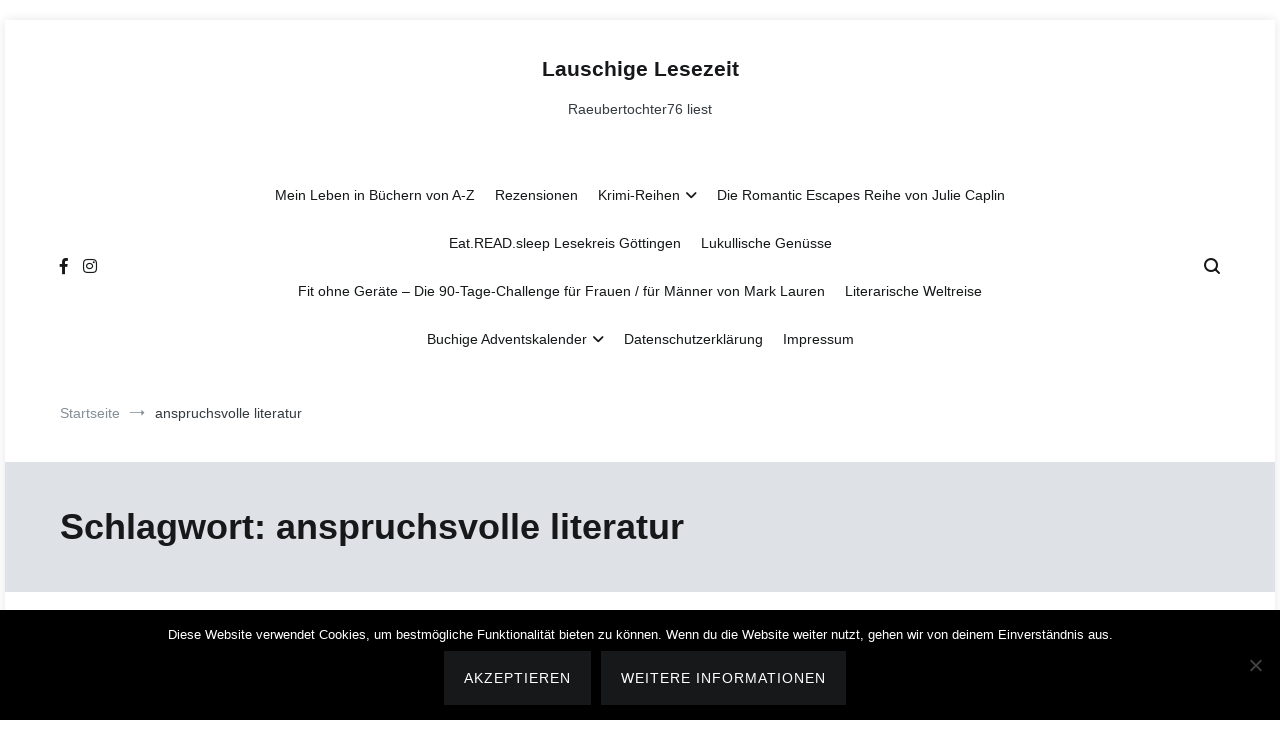

--- FILE ---
content_type: text/html; charset=UTF-8
request_url: https://lauschige-lesezeit.de/tag/anspruchsvolle-literatur/
body_size: 12987
content:
<!doctype html>
<html lang="de">
<head>
	<meta charset="UTF-8">
	<meta name="viewport" content="width=device-width, initial-scale=1.0, user-scalable=no">
	<link rel="profile" href="http://gmpg.org/xfn/11">

	<meta name='robots' content='index, follow, max-image-preview:large, max-snippet:-1, max-video-preview:-1' />
	<style>img:is([sizes="auto" i], [sizes^="auto," i]) { contain-intrinsic-size: 3000px 1500px }</style>
	
	<!-- This site is optimized with the Yoast SEO plugin v26.5 - https://yoast.com/wordpress/plugins/seo/ -->
	<title>anspruchsvolle literatur Archive - Lauschige Lesezeit</title>
	<link rel="canonical" href="https://lauschige-lesezeit.de/tag/anspruchsvolle-literatur/" />
	<meta property="og:locale" content="de_DE" />
	<meta property="og:type" content="article" />
	<meta property="og:title" content="anspruchsvolle literatur Archive - Lauschige Lesezeit" />
	<meta property="og:url" content="https://lauschige-lesezeit.de/tag/anspruchsvolle-literatur/" />
	<meta property="og:site_name" content="Lauschige Lesezeit" />
	<meta name="twitter:card" content="summary_large_image" />
	<script type="application/ld+json" class="yoast-schema-graph">{"@context":"https://schema.org","@graph":[{"@type":"CollectionPage","@id":"https://lauschige-lesezeit.de/tag/anspruchsvolle-literatur/","url":"https://lauschige-lesezeit.de/tag/anspruchsvolle-literatur/","name":"anspruchsvolle literatur Archive - Lauschige Lesezeit","isPartOf":{"@id":"https://lauschige-lesezeit.de/#website"},"primaryImageOfPage":{"@id":"https://lauschige-lesezeit.de/tag/anspruchsvolle-literatur/#primaryimage"},"image":{"@id":"https://lauschige-lesezeit.de/tag/anspruchsvolle-literatur/#primaryimage"},"thumbnailUrl":"https://i0.wp.com/lauschige-lesezeit.de/wp-content/uploads/Die-schmutzige-Frau-scaled.jpg?fit=2560%2C1440&ssl=1","breadcrumb":{"@id":"https://lauschige-lesezeit.de/tag/anspruchsvolle-literatur/#breadcrumb"},"inLanguage":"de"},{"@type":"ImageObject","inLanguage":"de","@id":"https://lauschige-lesezeit.de/tag/anspruchsvolle-literatur/#primaryimage","url":"https://i0.wp.com/lauschige-lesezeit.de/wp-content/uploads/Die-schmutzige-Frau-scaled.jpg?fit=2560%2C1440&ssl=1","contentUrl":"https://i0.wp.com/lauschige-lesezeit.de/wp-content/uploads/Die-schmutzige-Frau-scaled.jpg?fit=2560%2C1440&ssl=1","width":2560,"height":1440},{"@type":"BreadcrumbList","@id":"https://lauschige-lesezeit.de/tag/anspruchsvolle-literatur/#breadcrumb","itemListElement":[{"@type":"ListItem","position":1,"name":"Startseite","item":"https://lauschige-lesezeit.de/"},{"@type":"ListItem","position":2,"name":"anspruchsvolle literatur"}]},{"@type":"WebSite","@id":"https://lauschige-lesezeit.de/#website","url":"https://lauschige-lesezeit.de/","name":"Lauschige Lesezeit","description":"Raeubertochter76 liest","potentialAction":[{"@type":"SearchAction","target":{"@type":"EntryPoint","urlTemplate":"https://lauschige-lesezeit.de/?s={search_term_string}"},"query-input":{"@type":"PropertyValueSpecification","valueRequired":true,"valueName":"search_term_string"}}],"inLanguage":"de"}]}</script>
	<!-- / Yoast SEO plugin. -->


<link rel='dns-prefetch' href='//stats.wp.com' />
<link rel='preconnect' href='//c0.wp.com' />
<link rel='preconnect' href='//i0.wp.com' />
<link rel="alternate" type="application/rss+xml" title="Lauschige Lesezeit &raquo; Feed" href="https://lauschige-lesezeit.de/feed/" />
<link rel="alternate" type="application/rss+xml" title="Lauschige Lesezeit &raquo; Kommentar-Feed" href="https://lauschige-lesezeit.de/comments/feed/" />
<link rel="alternate" type="application/rss+xml" title="Lauschige Lesezeit &raquo; anspruchsvolle literatur Schlagwort-Feed" href="https://lauschige-lesezeit.de/tag/anspruchsvolle-literatur/feed/" />
<script type="text/javascript">
/* <![CDATA[ */
window._wpemojiSettings = {"baseUrl":"https:\/\/s.w.org\/images\/core\/emoji\/16.0.1\/72x72\/","ext":".png","svgUrl":"https:\/\/s.w.org\/images\/core\/emoji\/16.0.1\/svg\/","svgExt":".svg","source":{"concatemoji":"https:\/\/lauschige-lesezeit.de\/wp-includes\/js\/wp-emoji-release.min.js?ver=6.8.3"}};
/*! This file is auto-generated */
!function(s,n){var o,i,e;function c(e){try{var t={supportTests:e,timestamp:(new Date).valueOf()};sessionStorage.setItem(o,JSON.stringify(t))}catch(e){}}function p(e,t,n){e.clearRect(0,0,e.canvas.width,e.canvas.height),e.fillText(t,0,0);var t=new Uint32Array(e.getImageData(0,0,e.canvas.width,e.canvas.height).data),a=(e.clearRect(0,0,e.canvas.width,e.canvas.height),e.fillText(n,0,0),new Uint32Array(e.getImageData(0,0,e.canvas.width,e.canvas.height).data));return t.every(function(e,t){return e===a[t]})}function u(e,t){e.clearRect(0,0,e.canvas.width,e.canvas.height),e.fillText(t,0,0);for(var n=e.getImageData(16,16,1,1),a=0;a<n.data.length;a++)if(0!==n.data[a])return!1;return!0}function f(e,t,n,a){switch(t){case"flag":return n(e,"\ud83c\udff3\ufe0f\u200d\u26a7\ufe0f","\ud83c\udff3\ufe0f\u200b\u26a7\ufe0f")?!1:!n(e,"\ud83c\udde8\ud83c\uddf6","\ud83c\udde8\u200b\ud83c\uddf6")&&!n(e,"\ud83c\udff4\udb40\udc67\udb40\udc62\udb40\udc65\udb40\udc6e\udb40\udc67\udb40\udc7f","\ud83c\udff4\u200b\udb40\udc67\u200b\udb40\udc62\u200b\udb40\udc65\u200b\udb40\udc6e\u200b\udb40\udc67\u200b\udb40\udc7f");case"emoji":return!a(e,"\ud83e\udedf")}return!1}function g(e,t,n,a){var r="undefined"!=typeof WorkerGlobalScope&&self instanceof WorkerGlobalScope?new OffscreenCanvas(300,150):s.createElement("canvas"),o=r.getContext("2d",{willReadFrequently:!0}),i=(o.textBaseline="top",o.font="600 32px Arial",{});return e.forEach(function(e){i[e]=t(o,e,n,a)}),i}function t(e){var t=s.createElement("script");t.src=e,t.defer=!0,s.head.appendChild(t)}"undefined"!=typeof Promise&&(o="wpEmojiSettingsSupports",i=["flag","emoji"],n.supports={everything:!0,everythingExceptFlag:!0},e=new Promise(function(e){s.addEventListener("DOMContentLoaded",e,{once:!0})}),new Promise(function(t){var n=function(){try{var e=JSON.parse(sessionStorage.getItem(o));if("object"==typeof e&&"number"==typeof e.timestamp&&(new Date).valueOf()<e.timestamp+604800&&"object"==typeof e.supportTests)return e.supportTests}catch(e){}return null}();if(!n){if("undefined"!=typeof Worker&&"undefined"!=typeof OffscreenCanvas&&"undefined"!=typeof URL&&URL.createObjectURL&&"undefined"!=typeof Blob)try{var e="postMessage("+g.toString()+"("+[JSON.stringify(i),f.toString(),p.toString(),u.toString()].join(",")+"));",a=new Blob([e],{type:"text/javascript"}),r=new Worker(URL.createObjectURL(a),{name:"wpTestEmojiSupports"});return void(r.onmessage=function(e){c(n=e.data),r.terminate(),t(n)})}catch(e){}c(n=g(i,f,p,u))}t(n)}).then(function(e){for(var t in e)n.supports[t]=e[t],n.supports.everything=n.supports.everything&&n.supports[t],"flag"!==t&&(n.supports.everythingExceptFlag=n.supports.everythingExceptFlag&&n.supports[t]);n.supports.everythingExceptFlag=n.supports.everythingExceptFlag&&!n.supports.flag,n.DOMReady=!1,n.readyCallback=function(){n.DOMReady=!0}}).then(function(){return e}).then(function(){var e;n.supports.everything||(n.readyCallback(),(e=n.source||{}).concatemoji?t(e.concatemoji):e.wpemoji&&e.twemoji&&(t(e.twemoji),t(e.wpemoji)))}))}((window,document),window._wpemojiSettings);
/* ]]> */
</script>
<style id='wp-emoji-styles-inline-css' type='text/css'>

	img.wp-smiley, img.emoji {
		display: inline !important;
		border: none !important;
		box-shadow: none !important;
		height: 1em !important;
		width: 1em !important;
		margin: 0 0.07em !important;
		vertical-align: -0.1em !important;
		background: none !important;
		padding: 0 !important;
	}
</style>
<link rel='stylesheet' id='wp-block-library-css' href='https://c0.wp.com/c/6.8.3/wp-includes/css/dist/block-library/style.min.css' type='text/css' media='all' />
<style id='wp-block-library-theme-inline-css' type='text/css'>
.wp-block-audio :where(figcaption){color:#555;font-size:13px;text-align:center}.is-dark-theme .wp-block-audio :where(figcaption){color:#ffffffa6}.wp-block-audio{margin:0 0 1em}.wp-block-code{border:1px solid #ccc;border-radius:4px;font-family:Menlo,Consolas,monaco,monospace;padding:.8em 1em}.wp-block-embed :where(figcaption){color:#555;font-size:13px;text-align:center}.is-dark-theme .wp-block-embed :where(figcaption){color:#ffffffa6}.wp-block-embed{margin:0 0 1em}.blocks-gallery-caption{color:#555;font-size:13px;text-align:center}.is-dark-theme .blocks-gallery-caption{color:#ffffffa6}:root :where(.wp-block-image figcaption){color:#555;font-size:13px;text-align:center}.is-dark-theme :root :where(.wp-block-image figcaption){color:#ffffffa6}.wp-block-image{margin:0 0 1em}.wp-block-pullquote{border-bottom:4px solid;border-top:4px solid;color:currentColor;margin-bottom:1.75em}.wp-block-pullquote cite,.wp-block-pullquote footer,.wp-block-pullquote__citation{color:currentColor;font-size:.8125em;font-style:normal;text-transform:uppercase}.wp-block-quote{border-left:.25em solid;margin:0 0 1.75em;padding-left:1em}.wp-block-quote cite,.wp-block-quote footer{color:currentColor;font-size:.8125em;font-style:normal;position:relative}.wp-block-quote:where(.has-text-align-right){border-left:none;border-right:.25em solid;padding-left:0;padding-right:1em}.wp-block-quote:where(.has-text-align-center){border:none;padding-left:0}.wp-block-quote.is-large,.wp-block-quote.is-style-large,.wp-block-quote:where(.is-style-plain){border:none}.wp-block-search .wp-block-search__label{font-weight:700}.wp-block-search__button{border:1px solid #ccc;padding:.375em .625em}:where(.wp-block-group.has-background){padding:1.25em 2.375em}.wp-block-separator.has-css-opacity{opacity:.4}.wp-block-separator{border:none;border-bottom:2px solid;margin-left:auto;margin-right:auto}.wp-block-separator.has-alpha-channel-opacity{opacity:1}.wp-block-separator:not(.is-style-wide):not(.is-style-dots){width:100px}.wp-block-separator.has-background:not(.is-style-dots){border-bottom:none;height:1px}.wp-block-separator.has-background:not(.is-style-wide):not(.is-style-dots){height:2px}.wp-block-table{margin:0 0 1em}.wp-block-table td,.wp-block-table th{word-break:normal}.wp-block-table :where(figcaption){color:#555;font-size:13px;text-align:center}.is-dark-theme .wp-block-table :where(figcaption){color:#ffffffa6}.wp-block-video :where(figcaption){color:#555;font-size:13px;text-align:center}.is-dark-theme .wp-block-video :where(figcaption){color:#ffffffa6}.wp-block-video{margin:0 0 1em}:root :where(.wp-block-template-part.has-background){margin-bottom:0;margin-top:0;padding:1.25em 2.375em}
</style>
<style id='classic-theme-styles-inline-css' type='text/css'>
/*! This file is auto-generated */
.wp-block-button__link{color:#fff;background-color:#32373c;border-radius:9999px;box-shadow:none;text-decoration:none;padding:calc(.667em + 2px) calc(1.333em + 2px);font-size:1.125em}.wp-block-file__button{background:#32373c;color:#fff;text-decoration:none}
</style>
<link rel='stylesheet' id='mediaelement-css' href='https://c0.wp.com/c/6.8.3/wp-includes/js/mediaelement/mediaelementplayer-legacy.min.css' type='text/css' media='all' />
<link rel='stylesheet' id='wp-mediaelement-css' href='https://c0.wp.com/c/6.8.3/wp-includes/js/mediaelement/wp-mediaelement.min.css' type='text/css' media='all' />
<style id='jetpack-sharing-buttons-style-inline-css' type='text/css'>
.jetpack-sharing-buttons__services-list{display:flex;flex-direction:row;flex-wrap:wrap;gap:0;list-style-type:none;margin:5px;padding:0}.jetpack-sharing-buttons__services-list.has-small-icon-size{font-size:12px}.jetpack-sharing-buttons__services-list.has-normal-icon-size{font-size:16px}.jetpack-sharing-buttons__services-list.has-large-icon-size{font-size:24px}.jetpack-sharing-buttons__services-list.has-huge-icon-size{font-size:36px}@media print{.jetpack-sharing-buttons__services-list{display:none!important}}.editor-styles-wrapper .wp-block-jetpack-sharing-buttons{gap:0;padding-inline-start:0}ul.jetpack-sharing-buttons__services-list.has-background{padding:1.25em 2.375em}
</style>
<link rel='stylesheet' id='wp-components-css' href='https://c0.wp.com/c/6.8.3/wp-includes/css/dist/components/style.min.css' type='text/css' media='all' />
<link rel='stylesheet' id='wp-preferences-css' href='https://c0.wp.com/c/6.8.3/wp-includes/css/dist/preferences/style.min.css' type='text/css' media='all' />
<link rel='stylesheet' id='wp-block-editor-css' href='https://c0.wp.com/c/6.8.3/wp-includes/css/dist/block-editor/style.min.css' type='text/css' media='all' />
<link rel='stylesheet' id='wp-reusable-blocks-css' href='https://c0.wp.com/c/6.8.3/wp-includes/css/dist/reusable-blocks/style.min.css' type='text/css' media='all' />
<link rel='stylesheet' id='wp-patterns-css' href='https://c0.wp.com/c/6.8.3/wp-includes/css/dist/patterns/style.min.css' type='text/css' media='all' />
<link rel='stylesheet' id='wp-editor-css' href='https://c0.wp.com/c/6.8.3/wp-includes/css/dist/editor/style.min.css' type='text/css' media='all' />
<link rel='stylesheet' id='drop_shadow_block-style-css-css' href='https://lauschige-lesezeit.de/wp-content/plugins/drop-shadow-boxes/block/blocks.style.build.css?ver=1.7.14' type='text/css' media='all' />
<style id='global-styles-inline-css' type='text/css'>
:root{--wp--preset--aspect-ratio--square: 1;--wp--preset--aspect-ratio--4-3: 4/3;--wp--preset--aspect-ratio--3-4: 3/4;--wp--preset--aspect-ratio--3-2: 3/2;--wp--preset--aspect-ratio--2-3: 2/3;--wp--preset--aspect-ratio--16-9: 16/9;--wp--preset--aspect-ratio--9-16: 9/16;--wp--preset--color--black: #000000;--wp--preset--color--cyan-bluish-gray: #abb8c3;--wp--preset--color--white: #ffffff;--wp--preset--color--pale-pink: #f78da7;--wp--preset--color--vivid-red: #cf2e2e;--wp--preset--color--luminous-vivid-orange: #ff6900;--wp--preset--color--luminous-vivid-amber: #fcb900;--wp--preset--color--light-green-cyan: #7bdcb5;--wp--preset--color--vivid-green-cyan: #00d084;--wp--preset--color--pale-cyan-blue: #8ed1fc;--wp--preset--color--vivid-cyan-blue: #0693e3;--wp--preset--color--vivid-purple: #9b51e0;--wp--preset--gradient--vivid-cyan-blue-to-vivid-purple: linear-gradient(135deg,rgba(6,147,227,1) 0%,rgb(155,81,224) 100%);--wp--preset--gradient--light-green-cyan-to-vivid-green-cyan: linear-gradient(135deg,rgb(122,220,180) 0%,rgb(0,208,130) 100%);--wp--preset--gradient--luminous-vivid-amber-to-luminous-vivid-orange: linear-gradient(135deg,rgba(252,185,0,1) 0%,rgba(255,105,0,1) 100%);--wp--preset--gradient--luminous-vivid-orange-to-vivid-red: linear-gradient(135deg,rgba(255,105,0,1) 0%,rgb(207,46,46) 100%);--wp--preset--gradient--very-light-gray-to-cyan-bluish-gray: linear-gradient(135deg,rgb(238,238,238) 0%,rgb(169,184,195) 100%);--wp--preset--gradient--cool-to-warm-spectrum: linear-gradient(135deg,rgb(74,234,220) 0%,rgb(151,120,209) 20%,rgb(207,42,186) 40%,rgb(238,44,130) 60%,rgb(251,105,98) 80%,rgb(254,248,76) 100%);--wp--preset--gradient--blush-light-purple: linear-gradient(135deg,rgb(255,206,236) 0%,rgb(152,150,240) 100%);--wp--preset--gradient--blush-bordeaux: linear-gradient(135deg,rgb(254,205,165) 0%,rgb(254,45,45) 50%,rgb(107,0,62) 100%);--wp--preset--gradient--luminous-dusk: linear-gradient(135deg,rgb(255,203,112) 0%,rgb(199,81,192) 50%,rgb(65,88,208) 100%);--wp--preset--gradient--pale-ocean: linear-gradient(135deg,rgb(255,245,203) 0%,rgb(182,227,212) 50%,rgb(51,167,181) 100%);--wp--preset--gradient--electric-grass: linear-gradient(135deg,rgb(202,248,128) 0%,rgb(113,206,126) 100%);--wp--preset--gradient--midnight: linear-gradient(135deg,rgb(2,3,129) 0%,rgb(40,116,252) 100%);--wp--preset--font-size--small: 13px;--wp--preset--font-size--medium: 20px;--wp--preset--font-size--large: 36px;--wp--preset--font-size--x-large: 42px;--wp--preset--spacing--20: 0.44rem;--wp--preset--spacing--30: 0.67rem;--wp--preset--spacing--40: 1rem;--wp--preset--spacing--50: 1.5rem;--wp--preset--spacing--60: 2.25rem;--wp--preset--spacing--70: 3.38rem;--wp--preset--spacing--80: 5.06rem;--wp--preset--shadow--natural: 6px 6px 9px rgba(0, 0, 0, 0.2);--wp--preset--shadow--deep: 12px 12px 50px rgba(0, 0, 0, 0.4);--wp--preset--shadow--sharp: 6px 6px 0px rgba(0, 0, 0, 0.2);--wp--preset--shadow--outlined: 6px 6px 0px -3px rgba(255, 255, 255, 1), 6px 6px rgba(0, 0, 0, 1);--wp--preset--shadow--crisp: 6px 6px 0px rgba(0, 0, 0, 1);}:where(.is-layout-flex){gap: 0.5em;}:where(.is-layout-grid){gap: 0.5em;}body .is-layout-flex{display: flex;}.is-layout-flex{flex-wrap: wrap;align-items: center;}.is-layout-flex > :is(*, div){margin: 0;}body .is-layout-grid{display: grid;}.is-layout-grid > :is(*, div){margin: 0;}:where(.wp-block-columns.is-layout-flex){gap: 2em;}:where(.wp-block-columns.is-layout-grid){gap: 2em;}:where(.wp-block-post-template.is-layout-flex){gap: 1.25em;}:where(.wp-block-post-template.is-layout-grid){gap: 1.25em;}.has-black-color{color: var(--wp--preset--color--black) !important;}.has-cyan-bluish-gray-color{color: var(--wp--preset--color--cyan-bluish-gray) !important;}.has-white-color{color: var(--wp--preset--color--white) !important;}.has-pale-pink-color{color: var(--wp--preset--color--pale-pink) !important;}.has-vivid-red-color{color: var(--wp--preset--color--vivid-red) !important;}.has-luminous-vivid-orange-color{color: var(--wp--preset--color--luminous-vivid-orange) !important;}.has-luminous-vivid-amber-color{color: var(--wp--preset--color--luminous-vivid-amber) !important;}.has-light-green-cyan-color{color: var(--wp--preset--color--light-green-cyan) !important;}.has-vivid-green-cyan-color{color: var(--wp--preset--color--vivid-green-cyan) !important;}.has-pale-cyan-blue-color{color: var(--wp--preset--color--pale-cyan-blue) !important;}.has-vivid-cyan-blue-color{color: var(--wp--preset--color--vivid-cyan-blue) !important;}.has-vivid-purple-color{color: var(--wp--preset--color--vivid-purple) !important;}.has-black-background-color{background-color: var(--wp--preset--color--black) !important;}.has-cyan-bluish-gray-background-color{background-color: var(--wp--preset--color--cyan-bluish-gray) !important;}.has-white-background-color{background-color: var(--wp--preset--color--white) !important;}.has-pale-pink-background-color{background-color: var(--wp--preset--color--pale-pink) !important;}.has-vivid-red-background-color{background-color: var(--wp--preset--color--vivid-red) !important;}.has-luminous-vivid-orange-background-color{background-color: var(--wp--preset--color--luminous-vivid-orange) !important;}.has-luminous-vivid-amber-background-color{background-color: var(--wp--preset--color--luminous-vivid-amber) !important;}.has-light-green-cyan-background-color{background-color: var(--wp--preset--color--light-green-cyan) !important;}.has-vivid-green-cyan-background-color{background-color: var(--wp--preset--color--vivid-green-cyan) !important;}.has-pale-cyan-blue-background-color{background-color: var(--wp--preset--color--pale-cyan-blue) !important;}.has-vivid-cyan-blue-background-color{background-color: var(--wp--preset--color--vivid-cyan-blue) !important;}.has-vivid-purple-background-color{background-color: var(--wp--preset--color--vivid-purple) !important;}.has-black-border-color{border-color: var(--wp--preset--color--black) !important;}.has-cyan-bluish-gray-border-color{border-color: var(--wp--preset--color--cyan-bluish-gray) !important;}.has-white-border-color{border-color: var(--wp--preset--color--white) !important;}.has-pale-pink-border-color{border-color: var(--wp--preset--color--pale-pink) !important;}.has-vivid-red-border-color{border-color: var(--wp--preset--color--vivid-red) !important;}.has-luminous-vivid-orange-border-color{border-color: var(--wp--preset--color--luminous-vivid-orange) !important;}.has-luminous-vivid-amber-border-color{border-color: var(--wp--preset--color--luminous-vivid-amber) !important;}.has-light-green-cyan-border-color{border-color: var(--wp--preset--color--light-green-cyan) !important;}.has-vivid-green-cyan-border-color{border-color: var(--wp--preset--color--vivid-green-cyan) !important;}.has-pale-cyan-blue-border-color{border-color: var(--wp--preset--color--pale-cyan-blue) !important;}.has-vivid-cyan-blue-border-color{border-color: var(--wp--preset--color--vivid-cyan-blue) !important;}.has-vivid-purple-border-color{border-color: var(--wp--preset--color--vivid-purple) !important;}.has-vivid-cyan-blue-to-vivid-purple-gradient-background{background: var(--wp--preset--gradient--vivid-cyan-blue-to-vivid-purple) !important;}.has-light-green-cyan-to-vivid-green-cyan-gradient-background{background: var(--wp--preset--gradient--light-green-cyan-to-vivid-green-cyan) !important;}.has-luminous-vivid-amber-to-luminous-vivid-orange-gradient-background{background: var(--wp--preset--gradient--luminous-vivid-amber-to-luminous-vivid-orange) !important;}.has-luminous-vivid-orange-to-vivid-red-gradient-background{background: var(--wp--preset--gradient--luminous-vivid-orange-to-vivid-red) !important;}.has-very-light-gray-to-cyan-bluish-gray-gradient-background{background: var(--wp--preset--gradient--very-light-gray-to-cyan-bluish-gray) !important;}.has-cool-to-warm-spectrum-gradient-background{background: var(--wp--preset--gradient--cool-to-warm-spectrum) !important;}.has-blush-light-purple-gradient-background{background: var(--wp--preset--gradient--blush-light-purple) !important;}.has-blush-bordeaux-gradient-background{background: var(--wp--preset--gradient--blush-bordeaux) !important;}.has-luminous-dusk-gradient-background{background: var(--wp--preset--gradient--luminous-dusk) !important;}.has-pale-ocean-gradient-background{background: var(--wp--preset--gradient--pale-ocean) !important;}.has-electric-grass-gradient-background{background: var(--wp--preset--gradient--electric-grass) !important;}.has-midnight-gradient-background{background: var(--wp--preset--gradient--midnight) !important;}.has-small-font-size{font-size: var(--wp--preset--font-size--small) !important;}.has-medium-font-size{font-size: var(--wp--preset--font-size--medium) !important;}.has-large-font-size{font-size: var(--wp--preset--font-size--large) !important;}.has-x-large-font-size{font-size: var(--wp--preset--font-size--x-large) !important;}
:where(.wp-block-post-template.is-layout-flex){gap: 1.25em;}:where(.wp-block-post-template.is-layout-grid){gap: 1.25em;}
:where(.wp-block-columns.is-layout-flex){gap: 2em;}:where(.wp-block-columns.is-layout-grid){gap: 2em;}
:root :where(.wp-block-pullquote){font-size: 1.5em;line-height: 1.6;}
</style>
<link rel='stylesheet' id='cookie-notice-front-css' href='https://lauschige-lesezeit.de/wp-content/plugins/cookie-notice/css/front.min.css?ver=2.5.10' type='text/css' media='all' />
<link rel='stylesheet' id='cenote-style-css' href='https://lauschige-lesezeit.de/wp-content/themes/cenote/style.css?ver=6.8.3' type='text/css' media='all' />
<style id='cenote-style-inline-css' type='text/css'>
.cenote-header-media .tg-container {
			background-image: url( "" );
		}
.byline { clip: rect(1px, 1px, 1px, 1px); height: 1px; position: absolute; overflow: hidden; width: 1px; }
</style>
<link rel='stylesheet' id='themegrill-icons-css' href='https://lauschige-lesezeit.de/wp-content/themes/cenote/assets/css/themegrill-icons.min.css?ver=1.0' type='text/css' media='all' />
<link rel='stylesheet' id='font-awesome-4-css' href='https://lauschige-lesezeit.de/wp-content/themes/cenote/assets/css/v4-shims.min.css?ver=4.7.0' type='text/css' media='all' />
<link rel='stylesheet' id='font-awesome-all-css' href='https://lauschige-lesezeit.de/wp-content/themes/cenote/assets/css/all.min.css?ver=6.7.2' type='text/css' media='all' />
<link rel='stylesheet' id='font-awesome-solid-css' href='https://lauschige-lesezeit.de/wp-content/themes/cenote/assets/css/solid.min.css?ver=6.7.2' type='text/css' media='all' />
<link rel='stylesheet' id='font-awesome-regular-css' href='https://lauschige-lesezeit.de/wp-content/themes/cenote/assets/css/regular.min.css?ver=6.7.2' type='text/css' media='all' />
<link rel='stylesheet' id='font-awesome-brands-css' href='https://lauschige-lesezeit.de/wp-content/themes/cenote/assets/css/brands.min.css?ver=6.7.2' type='text/css' media='all' />
<link rel='stylesheet' id='swiper-css' href='https://lauschige-lesezeit.de/wp-content/themes/cenote/assets/css/swiper.min.css?ver=6.8.3' type='text/css' media='all' />
<script type="text/javascript" id="cookie-notice-front-js-before">
/* <![CDATA[ */
var cnArgs = {"ajaxUrl":"https:\/\/lauschige-lesezeit.de\/wp-admin\/admin-ajax.php","nonce":"511e19ce15","hideEffect":"fade","position":"bottom","onScroll":false,"onScrollOffset":100,"onClick":false,"cookieName":"cookie_notice_accepted","cookieTime":2592000,"cookieTimeRejected":2592000,"globalCookie":false,"redirection":false,"cache":false,"revokeCookies":false,"revokeCookiesOpt":"automatic"};
/* ]]> */
</script>
<script type="text/javascript" src="https://lauschige-lesezeit.de/wp-content/plugins/cookie-notice/js/front.min.js?ver=2.5.10" id="cookie-notice-front-js"></script>
<link rel="https://api.w.org/" href="https://lauschige-lesezeit.de/wp-json/" /><link rel="alternate" title="JSON" type="application/json" href="https://lauschige-lesezeit.de/wp-json/wp/v2/tags/197" /><link rel="EditURI" type="application/rsd+xml" title="RSD" href="https://lauschige-lesezeit.de/xmlrpc.php?rsd" />
<meta name="generator" content="WordPress 6.8.3" />
	<style>img#wpstats{display:none}</style>
		<style type="text/css">.recentcomments a{display:inline !important;padding:0 !important;margin:0 !important;}</style><link rel="icon" href="https://i0.wp.com/lauschige-lesezeit.de/wp-content/uploads/IMG_20190312_173609_329.jpg?fit=32%2C32&#038;ssl=1" sizes="32x32" />
<link rel="icon" href="https://i0.wp.com/lauschige-lesezeit.de/wp-content/uploads/IMG_20190312_173609_329.jpg?fit=192%2C192&#038;ssl=1" sizes="192x192" />
<link rel="apple-touch-icon" href="https://i0.wp.com/lauschige-lesezeit.de/wp-content/uploads/IMG_20190312_173609_329.jpg?fit=180%2C180&#038;ssl=1" />
<meta name="msapplication-TileImage" content="https://i0.wp.com/lauschige-lesezeit.de/wp-content/uploads/IMG_20190312_173609_329.jpg?fit=270%2C270&#038;ssl=1" />
<style id="kirki-inline-styles">.cenote-breadcrumb li a:hover,.cenote-header-media.cenote-header-media--right .cenote-header-media__button:hover,.cenote-header-sticky .cenote-reading-bar .cenote-reading-bar__share .cenote-reading-share-item a:hover,.cenote-header-sticky .main-navigation li ul li > a:hover,.cenote-header-sticky .main-navigation li ul li.focus > a,.comments-area .comment-list .comment-meta .comment-metadata a:hover,.entry-content .page-links a:hover,.entry-content a,.entry-content table a:hover,.entry-footer .tags-links a:hover,.entry-meta a,.main-navigation.tg-site-menu--offcanvas li.current-menu-ancestor > a,.main-navigation.tg-site-menu--offcanvas li.current-menu-item > a,.main-navigation.tg-site-menu--offcanvas li.current_page_ancestor > a,.main-navigation.tg-site-menu--offcanvas li.current_page_item > a,.main-navigation.tg-site-menu--offcanvas li:hover > a,.pagination .page-numbers:hover,.post-template-cover .entry-thumbnail--template .entry-info .entry-meta a:hover,.single .hentry .entry-meta a:hover,.tg-header-top .tg-social-menu li:hover a,.tg-header-top ul:not(.tg-social-menu) li a:hover,.tg-site-footer.tg-site-footer--default .tg-footer-bottom .site-info a:hover,.tg-site-footer.tg-site-footer--default .tg-footer-widget-area .widget .tagcloud a:hover,.tg-site-footer.tg-site-footer--default .tg-footer-widget-area .widget ul li a:hover,.tg-site-footer.tg-site-footer--light-dark .tg-footer-bottom .site-info a:hover,.tg-site-footer.tg-site-footer--light-dark-center .tg-footer-bottom .site-info a:hover,.tg-site-menu--default li.focus > a,.tg-slider.tg-post-slider .tg-container .cat-links a:hover,.tg-slider.tg-post-slider .tg-container .entry-title a:hover,.tg-slider.tg-post-slider .tg-container .posted-on a:hover,.tg-top-cat .cat-links a,.widget_tag_cloud .tagcloud a:hover,a:active,a:focus,a:hover{color:#de7b85;}.button:hover,.entry-footer .cat-links a,.entry-meta .posted-on:before,.main-navigation.tg-site-menu--offcanvas li.current-menu-ancestor > a:before,.main-navigation.tg-site-menu--offcanvas li.current-menu-item > a:before,.main-navigation.tg-site-menu--offcanvas li.current_page_ancestor > a:before,.main-navigation.tg-site-menu--offcanvas li.current_page_item > a:before,.main-navigation.tg-site-menu--offcanvas li:hover > a:before,.post-format-media--gallery .swiper-button-next,.post-format-media--gallery .swiper-button-prev,.post-template-cover .entry-thumbnail--template .entry-info .tg-top-cat .cat-links a:hover,.tg-readmore-link:hover:before,.tg-slider .swiper-button-next,.tg-slider .swiper-button-prev,.widget .widget-title:after,button:hover,input[type="button"]:hover,input[type="reset"]:hover,input[type="submit"]:hover{background-color:#de7b85;}.entry-footer .tags-links a:hover,.tg-site-footer.tg-site-footer--default .tg-footer-widget-area .widget .tagcloud a:hover,.widget_tag_cloud .tagcloud a:hover{border-color:#de7b85;}body{font-family:-apple-system, BlinkMacSystemFont, "Segoe UI", Roboto, Oxygen-Sans, Ubuntu, Cantarell, "Helvetica Neue", sans-serif;font-weight:400;}h1, h2, h3, h4, h5, h6{font-family:-apple-system, BlinkMacSystemFont, "Segoe UI", Roboto, Oxygen-Sans, Ubuntu, Cantarell, "Helvetica Neue", sans-serif;font-weight:700;}</style></head>

<body class="archive tag tag-anspruchsvolle-literatur tag-197 wp-embed-responsive wp-theme-cenote cookies-not-set layout-site--boxed hfeed tg-archive-style--classic layout--no-sidebar author-hidden">


<div id="page" class="site">
	<a class="skip-link screen-reader-text" href="#content">Zum Inhalt springen</a>

	<header id="masthead" class="site-header tg-site-header tg-site-header--default">
		
		<div class="tg-header-bottom">
			<div class="header-bottom-top">
	<div class="tg-container tg-flex-container tg-flex-space-between tg-flex-item-centered">
		
<div class="site-branding">
			<p class="site-title"><a href="https://lauschige-lesezeit.de/" rel="home">Lauschige Lesezeit</a></p>
			<p class="site-description">Raeubertochter76 liest</p>
	</div><!-- .site-branding -->
	</div><!-- /.tg-container -->
</div>
<!-- /.header-bottom-top -->

<div class="header-bottom-bottom">
	<div class="tg-container tg-flex-container tg-flex-space-between tg-flex-item-centered">
		
<nav class="tg-social-menu-navigation">
	
		<ul class="tg-social-menu">
			
					<li class="social-link">
						<a href="https://www.facebook.com/Raeubertochter76">
							<i class="tg-icon-facebook"></i>
						</a>
					</li>

				
					<li class="social-link">
						<a href="https://www.instagram.com/raeubertochter76/">
							<i class="tg-icon-instagram"></i>
						</a>
					</li>

						</ul>

	</nav><!-- /.tg-social-menu -->
<nav id="site-navigation" class="main-navigation tg-site-menu--default">
	<div id="primary-menu" class="nav-menu"><ul>
<li class="page_item page-item-40"><a href="https://lauschige-lesezeit.de/mein-leben-in-buechern-von-a-z/">Mein Leben in Büchern von A-Z</a></li>
<li class="page_item page-item-95"><a href="https://lauschige-lesezeit.de/rezensionsarchiv/">Rezensionen</a></li>
<li class="page_item page-item-2624 page_item_has_children"><a href="https://lauschige-lesezeit.de/krimi-reihen/">Krimi-Reihen</a>
<ul class='children'>
	<li class="page_item page-item-2552 page_item_has_children"><a href="https://lauschige-lesezeit.de/krimi-reihen/agatha-christie/">Agatha Christie</a>
	<ul class='children'>
		<li class="page_item page-item-1432"><a href="https://lauschige-lesezeit.de/krimi-reihen/agatha-christie/read-christie-2021/">Read Christie 2021</a></li>
	</ul>
</li>
	<li class="page_item page-item-2692"><a href="https://lauschige-lesezeit.de/krimi-reihen/die-drei-fragezeichen/">Die Drei ???</a></li>
	<li class="page_item page-item-3564"><a href="https://lauschige-lesezeit.de/krimi-reihen/madame-le-commissaire/">Madame le Commissaire von Pierre Martin</a></li>
</ul>
</li>
<li class="page_item page-item-2989"><a href="https://lauschige-lesezeit.de/die-romantic-escapes-reihe-von-julie-caplin/">Die Romantic Escapes Reihe von Julie Caplin</a></li>
<li class="page_item page-item-3816"><a href="https://lauschige-lesezeit.de/eat-read-sleep-lesekreis-goettingen/">Eat.READ.sleep Lesekreis Göttingen</a></li>
<li class="page_item page-item-2719"><a href="https://lauschige-lesezeit.de/lukullische-genuesse/">Lukullische Genüsse</a></li>
<li class="page_item page-item-1391"><a href="https://lauschige-lesezeit.de/fit-ohne-geraete-die-90-tage-challenge/">Fit ohne Geräte – Die 90-Tage-Challenge für Frauen / für Männer von Mark Lauren</a></li>
<li class="page_item page-item-1015"><a href="https://lauschige-lesezeit.de/literarische-weltreise/">Literarische Weltreise</a></li>
<li class="page_item page-item-2700 page_item_has_children"><a href="https://lauschige-lesezeit.de/buchige-adventskalender/">Buchige Adventskalender</a>
<ul class='children'>
	<li class="page_item page-item-4117"><a href="https://lauschige-lesezeit.de/buchige-adventskalender/buchiger-adventskalender-meets-sub-abbau-teil-ii-2024/">Buchiger Adventskalender meets SuB-Abbau Teil II (2024)</a></li>
	<li class="page_item page-item-3403"><a href="https://lauschige-lesezeit.de/buchige-adventskalender/buchiger-adventskalender-2023/">24 literarische Geschenkideen bis Weihnachten (2023)</a></li>
	<li class="page_item page-item-2845"><a href="https://lauschige-lesezeit.de/buchige-adventskalender/try-a-chapter-adventskalender/">Try a Chapter Adventskalender (2022)</a></li>
	<li class="page_item page-item-2048"><a href="https://lauschige-lesezeit.de/buchige-adventskalender/buchiger-adventskalender-meets-sub-abbau/">Buchiger Adventskalender meets SuB-Abbau (2021)</a></li>
	<li class="page_item page-item-491"><a href="https://lauschige-lesezeit.de/buchige-adventskalender/agatha-christie-adventskalender/">Agatha Christie Adventskalender (2019)</a></li>
	<li class="page_item page-item-1236"><a href="https://lauschige-lesezeit.de/buchige-adventskalender/die-drei-fragezeichen-adventskalender/">Die drei ??? Adventskalender (2020)</a></li>
</ul>
</li>
<li class="page_item page-item-394"><a href="https://lauschige-lesezeit.de/datenschutzerklaerung-2/">Datenschutzerklärung</a></li>
<li class="page_item page-item-18"><a href="https://lauschige-lesezeit.de/impressum/">Impressum</a></li>
</ul></div>
</nav><!-- #site-navigation -->
<nav class="tg-header-action-navigation">
	<ul class="tg-header-action-menu">
					<li class="tg-search-toggle"><i class="tg-icon-search"></i></li>
		
		<li class="tg-mobile-menu-toggle">
			<span></span>
		</li>
	</ul><!-- .tg-header-action-menu -->
</nav>
<!-- /.tg-header-action-navigation -->
	</div><!-- /.tg-header -->
</div>
<!-- /.header-bottom-bottom -->
		</div>

	</header><!-- #masthead -->

		<nav id="cenote-sticky-header" class="cenote-header-sticky ">
		<div class="sticky-header-slide">
			<div class="cenote-reading-bar">
				<div class="tg-container tg-flex-container tg-flex-item-centered">
									</div>
				<!-- /.tg-container -->
			</div>
			<!-- /.cenote-reading-bar -->

			<div class="cenote-sticky-main">
				<div class="tg-container tg-flex-container tg-flex-space-between tg-flex-item-centered">
					<nav class="main-navigation cenote-sticky-navigation tg-site-menu--default">
						<div id="primary-menu" class="menu"><ul>
<li class="page_item page-item-40"><a href="https://lauschige-lesezeit.de/mein-leben-in-buechern-von-a-z/">Mein Leben in Büchern von A-Z</a></li>
<li class="page_item page-item-95"><a href="https://lauschige-lesezeit.de/rezensionsarchiv/">Rezensionen</a></li>
<li class="page_item page-item-2624 page_item_has_children"><a href="https://lauschige-lesezeit.de/krimi-reihen/">Krimi-Reihen</a>
<ul class='children'>
	<li class="page_item page-item-2552 page_item_has_children"><a href="https://lauschige-lesezeit.de/krimi-reihen/agatha-christie/">Agatha Christie</a>
	<ul class='children'>
		<li class="page_item page-item-1432"><a href="https://lauschige-lesezeit.de/krimi-reihen/agatha-christie/read-christie-2021/">Read Christie 2021</a></li>
	</ul>
</li>
	<li class="page_item page-item-2692"><a href="https://lauschige-lesezeit.de/krimi-reihen/die-drei-fragezeichen/">Die Drei ???</a></li>
	<li class="page_item page-item-3564"><a href="https://lauschige-lesezeit.de/krimi-reihen/madame-le-commissaire/">Madame le Commissaire von Pierre Martin</a></li>
</ul>
</li>
<li class="page_item page-item-2989"><a href="https://lauschige-lesezeit.de/die-romantic-escapes-reihe-von-julie-caplin/">Die Romantic Escapes Reihe von Julie Caplin</a></li>
<li class="page_item page-item-3816"><a href="https://lauschige-lesezeit.de/eat-read-sleep-lesekreis-goettingen/">Eat.READ.sleep Lesekreis Göttingen</a></li>
<li class="page_item page-item-2719"><a href="https://lauschige-lesezeit.de/lukullische-genuesse/">Lukullische Genüsse</a></li>
<li class="page_item page-item-1391"><a href="https://lauschige-lesezeit.de/fit-ohne-geraete-die-90-tage-challenge/">Fit ohne Geräte – Die 90-Tage-Challenge für Frauen / für Männer von Mark Lauren</a></li>
<li class="page_item page-item-1015"><a href="https://lauschige-lesezeit.de/literarische-weltreise/">Literarische Weltreise</a></li>
<li class="page_item page-item-2700 page_item_has_children"><a href="https://lauschige-lesezeit.de/buchige-adventskalender/">Buchige Adventskalender</a>
<ul class='children'>
	<li class="page_item page-item-4117"><a href="https://lauschige-lesezeit.de/buchige-adventskalender/buchiger-adventskalender-meets-sub-abbau-teil-ii-2024/">Buchiger Adventskalender meets SuB-Abbau Teil II (2024)</a></li>
	<li class="page_item page-item-3403"><a href="https://lauschige-lesezeit.de/buchige-adventskalender/buchiger-adventskalender-2023/">24 literarische Geschenkideen bis Weihnachten (2023)</a></li>
	<li class="page_item page-item-2845"><a href="https://lauschige-lesezeit.de/buchige-adventskalender/try-a-chapter-adventskalender/">Try a Chapter Adventskalender (2022)</a></li>
	<li class="page_item page-item-2048"><a href="https://lauschige-lesezeit.de/buchige-adventskalender/buchiger-adventskalender-meets-sub-abbau/">Buchiger Adventskalender meets SuB-Abbau (2021)</a></li>
	<li class="page_item page-item-491"><a href="https://lauschige-lesezeit.de/buchige-adventskalender/agatha-christie-adventskalender/">Agatha Christie Adventskalender (2019)</a></li>
	<li class="page_item page-item-1236"><a href="https://lauschige-lesezeit.de/buchige-adventskalender/die-drei-fragezeichen-adventskalender/">Die drei ??? Adventskalender (2020)</a></li>
</ul>
</li>
<li class="page_item page-item-394"><a href="https://lauschige-lesezeit.de/datenschutzerklaerung-2/">Datenschutzerklärung</a></li>
<li class="page_item page-item-18"><a href="https://lauschige-lesezeit.de/impressum/">Impressum</a></li>
</ul></div>
					</nav>
					<!-- /.main-navigation cenote-sticky-navigation -->

					<nav class="tg-header-action-navigation">
	<ul class="tg-header-action-menu">
					<li class="tg-search-toggle"><i class="tg-icon-search"></i></li>
		
		<li class="tg-mobile-menu-toggle">
			<span></span>
		</li>
	</ul><!-- .tg-header-action-menu -->
</nav>
<!-- /.tg-header-action-navigation -->

				</div>
				<!-- /.tg-container -->
			</div>
			<!-- /.cenote-header-sticky__top -->
		</div>
		<!-- /.sticky-header-slide -->
	</nav>
	<!-- /#cenote-sticky-menu.cenote-menu-sticky -->
<nav id="breadcrumb" class="cenote-breadcrumb cenote-breadcrumb--light">
	<div role="navigation" aria-label="Brotkrümelnavigation" class="breadcrumb-trail breadcrumbs" itemprop="breadcrumb"><div class="tg-container"><ul class="trail-items" itemscope itemtype="http://schema.org/BreadcrumbList"><meta name="numberOfItems" content="2" /><meta name="itemListOrder" content="Ascending" /><li itemprop="itemListElement" itemscope itemtype="http://schema.org/ListItem" class="trail-item"><a href="https://lauschige-lesezeit.de/" rel="home" itemprop="item"><span itemprop="name">Startseite</span></a><meta itemprop="position" content="1" /></li><li class="trail-item trail-end"><span>anspruchsvolle literatur</span></li></ul></div></div></nav>
		<header class="page-header">
			<div class="tg-container">
				<h1 class="page-title">Schlagwort: <span>anspruchsvolle literatur</span></h1>			</div>
			<!-- /.tg-container -->
		</header><!-- .page-header -->
		
	<div id="content" class="site-content">

		<div class="tg-container tg-flex-container tg-flex-space-between">

	<div id="primary" class="content-area">
		<main id="main" class="site-main">

			
<article id="post-3134" class="post-3134 post type-post status-publish format-standard has-post-thumbnail hentry category-rezension tag-anspruchsvolle-literatur tag-versroman">
			
		<a class="entry-thumbnail" href="https://lauschige-lesezeit.de/die-schmutzige-frau/" aria-hidden="true">
							<span class="post-thumbnail__letter">
					D				</span>
						<img width="1160" height="653" src="https://i0.wp.com/lauschige-lesezeit.de/wp-content/uploads/Die-schmutzige-Frau-scaled.jpg?resize=1160%2C653&amp;ssl=1" class="attachment-cenote-full-width size-cenote-full-width wp-post-image" alt="Die schmutzige Frau von Annette Pehnt" decoding="async" fetchpriority="high" srcset="https://i0.wp.com/lauschige-lesezeit.de/wp-content/uploads/Die-schmutzige-Frau-scaled.jpg?w=2560&amp;ssl=1 2560w, https://i0.wp.com/lauschige-lesezeit.de/wp-content/uploads/Die-schmutzige-Frau-scaled.jpg?resize=768%2C432&amp;ssl=1 768w, https://i0.wp.com/lauschige-lesezeit.de/wp-content/uploads/Die-schmutzige-Frau-scaled.jpg?resize=1536%2C864&amp;ssl=1 1536w, https://i0.wp.com/lauschige-lesezeit.de/wp-content/uploads/Die-schmutzige-Frau-scaled.jpg?resize=2048%2C1152&amp;ssl=1 2048w, https://i0.wp.com/lauschige-lesezeit.de/wp-content/uploads/Die-schmutzige-Frau-scaled.jpg?resize=1160%2C653&amp;ssl=1 1160w, https://i0.wp.com/lauschige-lesezeit.de/wp-content/uploads/Die-schmutzige-Frau-scaled.jpg?resize=600%2C338&amp;ssl=1 600w, https://i0.wp.com/lauschige-lesezeit.de/wp-content/uploads/Die-schmutzige-Frau-scaled.jpg?resize=300%2C169&amp;ssl=1 300w, https://i0.wp.com/lauschige-lesezeit.de/wp-content/uploads/Die-schmutzige-Frau-scaled.jpg?resize=1024%2C576&amp;ssl=1 1024w, https://i0.wp.com/lauschige-lesezeit.de/wp-content/uploads/Die-schmutzige-Frau-scaled.jpg?w=2310&amp;ssl=1 2310w" sizes="(max-width: 1160px) 100vw, 1160px" />		</a>
				<div class="entry-meta">
				<span class="cat-links"><a href="https://lauschige-lesezeit.de/category/rezension/" rel="category tag">Rezension</a></span><span class="posted-on"><a href="https://lauschige-lesezeit.de/die-schmutzige-frau/" rel="bookmark"><time class="entry-date published" datetime="2023-05-16T17:50:34+00:00">16. Mai 2023</time><time class="updated" datetime="2023-05-16T17:50:37+00:00">16. Mai 2023</time></a></span>			</div><!-- .entry-meta -->
					<header class="entry-header">
				<h2 class="entry-title"><a href="https://lauschige-lesezeit.de/die-schmutzige-frau/" rel="bookmark">Die schmutzige Frau von Annette Pehnt</a></h2>			</header><!-- .entry-header -->
					<div class="entry-content">
				<p>Die Autorin habe ich auf der Leipziger Buchmesse in einer Diskussion mit Julia Schoch (Das Liebespaar des Jahrhunderts) gesehen und gehofft, dass ihr Roman vielleicht endlich mal eine interessante Geschichte über eine gescheiterte Ehe bereithalten könnte (Achtung Spoiler: leider Fehlanzeige). Klappentext Ein Mann kauft seiner Frau ein großzügiges Apartment über der Stadt. Dort soll sie [&hellip;]</p>
			</div><!-- .entry-content -->
					<footer class="entry-footer">
				<a href="https://lauschige-lesezeit.de/die-schmutzige-frau/" class="tg-readmore-link">Weiterlesen</a>
			</footer><!-- .entry-footer -->
		</article><!-- #post-3134 -->

		</main><!-- #main -->
	</div><!-- #primary -->

		</div><!-- .tg-container -->
	</div><!-- #content -->

		<footer id="colophon" class="site-footer tg-site-footer tg-site-footer--default">
		<div class="tg-footer-top">
			<div class="tg-container">
				
<div class="tg-footer-widget-container tg-flex-container">
			<div class="tg-footer-widget-area footer-sidebar-1">
							<section id="text-2" class="widget widget_text">			<div class="textwidget"><p><a href="https://lauschige-lesezeit.de/impressum/" target="_blank" rel="noopener">Impressum</a></p>
<p><a href="https://lauschige-lesezeit.de/datenschutzerklaerung/" target="_blank" rel="noopener">Datenschutzerklärung</a></p>
</div>
		</section>					</div>
			<div class="tg-footer-widget-area footer-sidebar-2">
					</div>
			<div class="tg-footer-widget-area footer-sidebar-3">
					</div>
			<div class="tg-footer-widget-area footer-sidebar-4">
					</div>
	</div> <!-- footer-widgets -->
			</div>
		</div><!-- .tg-footer-top -->

		<div class="tg-footer-bottom">
			<div class="tg-container">
				<div class="tg-footer-bottom-container tg-flex-container">
					<div class="tg-footer-bottom-left">
						<div class="site-info">
	Copyright &copy; 2025 <a href="https://lauschige-lesezeit.de/" title="Lauschige Lesezeit" ><span>Lauschige Lesezeit</span></a>. All rights reserved. Theme: <a href="https://themegrill.com/themes/cenote/" target="_blank" rel="nofollow">Cenote</a> by ThemeGrill. Powered by <a href="https://wordpress.org" target="_blank" rel="nofollow">WordPress</a>.</div><!-- .site-info -->
					</div><!-- .tg-footer-bottom-left -->
					<div class="tg-footer-bottom-right">
					</div><!-- .tg-footer-bottom-right-->
				</div><!-- .tg-footer-bootom-container-->
			</div>
		</div><!-- .tg-footer-bottom -->
	</footer><!-- #colophon -->

</div><!-- #page -->
<nav id="mobile-navigation" class="cenote-mobile-navigation">
	<div id="primary-menu" class="menu"><ul>
<li class="page_item page-item-40"><a href="https://lauschige-lesezeit.de/mein-leben-in-buechern-von-a-z/">Mein Leben in Büchern von A-Z</a></li>
<li class="page_item page-item-95"><a href="https://lauschige-lesezeit.de/rezensionsarchiv/">Rezensionen</a></li>
<li class="page_item page-item-2624 page_item_has_children"><a href="https://lauschige-lesezeit.de/krimi-reihen/">Krimi-Reihen</a>
<ul class='children'>
	<li class="page_item page-item-2552 page_item_has_children"><a href="https://lauschige-lesezeit.de/krimi-reihen/agatha-christie/">Agatha Christie</a>
	<ul class='children'>
		<li class="page_item page-item-1432"><a href="https://lauschige-lesezeit.de/krimi-reihen/agatha-christie/read-christie-2021/">Read Christie 2021</a></li>
	</ul>
</li>
	<li class="page_item page-item-2692"><a href="https://lauschige-lesezeit.de/krimi-reihen/die-drei-fragezeichen/">Die Drei ???</a></li>
	<li class="page_item page-item-3564"><a href="https://lauschige-lesezeit.de/krimi-reihen/madame-le-commissaire/">Madame le Commissaire von Pierre Martin</a></li>
</ul>
</li>
<li class="page_item page-item-2989"><a href="https://lauschige-lesezeit.de/die-romantic-escapes-reihe-von-julie-caplin/">Die Romantic Escapes Reihe von Julie Caplin</a></li>
<li class="page_item page-item-3816"><a href="https://lauschige-lesezeit.de/eat-read-sleep-lesekreis-goettingen/">Eat.READ.sleep Lesekreis Göttingen</a></li>
<li class="page_item page-item-2719"><a href="https://lauschige-lesezeit.de/lukullische-genuesse/">Lukullische Genüsse</a></li>
<li class="page_item page-item-1391"><a href="https://lauschige-lesezeit.de/fit-ohne-geraete-die-90-tage-challenge/">Fit ohne Geräte – Die 90-Tage-Challenge für Frauen / für Männer von Mark Lauren</a></li>
<li class="page_item page-item-1015"><a href="https://lauschige-lesezeit.de/literarische-weltreise/">Literarische Weltreise</a></li>
<li class="page_item page-item-2700 page_item_has_children"><a href="https://lauschige-lesezeit.de/buchige-adventskalender/">Buchige Adventskalender</a>
<ul class='children'>
	<li class="page_item page-item-4117"><a href="https://lauschige-lesezeit.de/buchige-adventskalender/buchiger-adventskalender-meets-sub-abbau-teil-ii-2024/">Buchiger Adventskalender meets SuB-Abbau Teil II (2024)</a></li>
	<li class="page_item page-item-3403"><a href="https://lauschige-lesezeit.de/buchige-adventskalender/buchiger-adventskalender-2023/">24 literarische Geschenkideen bis Weihnachten (2023)</a></li>
	<li class="page_item page-item-2845"><a href="https://lauschige-lesezeit.de/buchige-adventskalender/try-a-chapter-adventskalender/">Try a Chapter Adventskalender (2022)</a></li>
	<li class="page_item page-item-2048"><a href="https://lauschige-lesezeit.de/buchige-adventskalender/buchiger-adventskalender-meets-sub-abbau/">Buchiger Adventskalender meets SuB-Abbau (2021)</a></li>
	<li class="page_item page-item-491"><a href="https://lauschige-lesezeit.de/buchige-adventskalender/agatha-christie-adventskalender/">Agatha Christie Adventskalender (2019)</a></li>
	<li class="page_item page-item-1236"><a href="https://lauschige-lesezeit.de/buchige-adventskalender/die-drei-fragezeichen-adventskalender/">Die drei ??? Adventskalender (2020)</a></li>
</ul>
</li>
<li class="page_item page-item-394"><a href="https://lauschige-lesezeit.de/datenschutzerklaerung-2/">Datenschutzerklärung</a></li>
<li class="page_item page-item-18"><a href="https://lauschige-lesezeit.de/impressum/">Impressum</a></li>
</ul></div>
</nav><!-- #mobile-navigation -->

<div id="search-form" class="cenote-search-form">
	<span class="search-form-close"></span>	
	<div class="tg-container">
		<form role="search" method="get" class="search-form" action="https://lauschige-lesezeit.de/">
				<label>
					<span class="screen-reader-text">Suche nach:</span>
					<input type="search" class="search-field" placeholder="Suchen …" value="" name="s" />
				</label>
				<input type="submit" class="search-submit" value="Suchen" />
			</form>		<p class="cenote-search-form__description">Beginne damit, deinen Suchbegriff oben einzugeben und drücke Enter für die Suche. Drücke ESC, um abzubrechen.</p>
	</div>
	<!-- /.tg-container -->
</div>
<!-- /.cenote-search-form -->
		<div id="cenote-back-to-top" class="cenote-back-to-top">
		<span>
			Zurück nach oben			<i class="tg-icon-arrow-right"></i>
		</span>
	</div>
	<script type="speculationrules">
{"prefetch":[{"source":"document","where":{"and":[{"href_matches":"\/*"},{"not":{"href_matches":["\/wp-*.php","\/wp-admin\/*","\/wp-content\/uploads\/*","\/wp-content\/*","\/wp-content\/plugins\/*","\/wp-content\/themes\/cenote\/*","\/*\\?(.+)"]}},{"not":{"selector_matches":"a[rel~=\"nofollow\"]"}},{"not":{"selector_matches":".no-prefetch, .no-prefetch a"}}]},"eagerness":"conservative"}]}
</script>
<script type="text/javascript" src="https://lauschige-lesezeit.de/wp-content/themes/cenote/assets/js/skip-link-focus-fix.min.js?ver=20151215" id="cenote-skip-link-focus-fix-js"></script>
<script type="text/javascript" src="https://lauschige-lesezeit.de/wp-content/themes/cenote/assets/js/hammer.min.js?ver=2.0.8" id="hammer-js"></script>
<script type="text/javascript" src="https://lauschige-lesezeit.de/wp-content/themes/cenote/assets/js/swiper.min.js?ver=4.2.0" id="swiper-js"></script>
<script type="text/javascript" src="https://lauschige-lesezeit.de/wp-content/themes/cenote/assets/js/Headroom.min.js?ver=0.9.4" id="headroom-js"></script>
<script type="text/javascript" src="https://lauschige-lesezeit.de/wp-content/themes/cenote/assets/js/cenote-custom.min.js?ver=1.0.0" id="cenote-custom-js"></script>
<script type="text/javascript" id="jetpack-stats-js-before">
/* <![CDATA[ */
_stq = window._stq || [];
_stq.push([ "view", JSON.parse("{\"v\":\"ext\",\"blog\":\"163358980\",\"post\":\"0\",\"tz\":\"0\",\"srv\":\"lauschige-lesezeit.de\",\"arch_tag\":\"anspruchsvolle-literatur\",\"arch_results\":\"1\",\"j\":\"1:15.3.1\"}") ]);
_stq.push([ "clickTrackerInit", "163358980", "0" ]);
/* ]]> */
</script>
<script type="text/javascript" src="https://stats.wp.com/e-202550.js" id="jetpack-stats-js" defer="defer" data-wp-strategy="defer"></script>

		<!-- Cookie Notice plugin v2.5.10 by Hu-manity.co https://hu-manity.co/ -->
		<div id="cookie-notice" role="dialog" class="cookie-notice-hidden cookie-revoke-hidden cn-position-bottom" aria-label="Cookie Notice" style="background-color: rgba(0,0,0,1);"><div class="cookie-notice-container" style="color: #fff"><span id="cn-notice-text" class="cn-text-container">Diese Website verwendet Cookies, um bestmögliche Funktionalität bieten zu können. Wenn du die Website weiter nutzt, gehen wir von deinem Einverständnis aus.</span><span id="cn-notice-buttons" class="cn-buttons-container"><button id="cn-accept-cookie" data-cookie-set="accept" class="cn-set-cookie cn-button cn-button-custom button" aria-label="Akzeptieren">Akzeptieren</button><button data-link-url="https://lauschige-lesezeit.de/datenschutzerklaerung-2/" data-link-target="_blank" id="cn-more-info" class="cn-more-info cn-button cn-button-custom button" aria-label="Weitere Informationen">Weitere Informationen</button></span><button type="button" id="cn-close-notice" data-cookie-set="accept" class="cn-close-icon" aria-label="Nein"></button></div>
			
		</div>
		<!-- / Cookie Notice plugin -->
</body>
</html>
